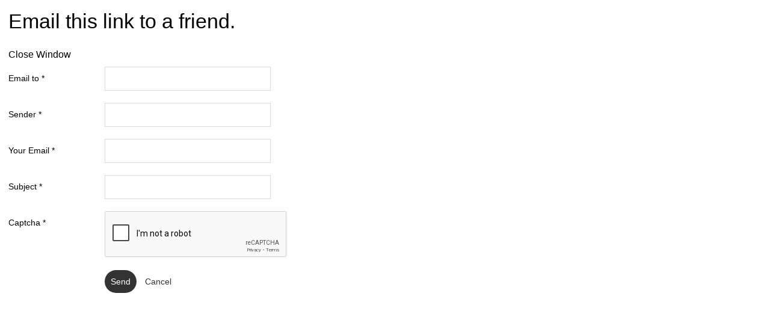

--- FILE ---
content_type: text/html; charset=utf-8
request_url: https://www.thepettyarchives.com/component/mailto/?tmpl=component&template=forte&link=d4fd1b33cedc51518f09f084ef234e2a7abfc8fa
body_size: 2083
content:
<!DOCTYPE html PUBLIC "-//W3C//DTD XHTML 1.0 Transitional//EN" "http://www.w3.org/TR/xhtml1/DTD/xhtml1-transitional.dtd">
<html xmlns="http://www.w3.org/1999/xhtml" xml:lang="en-gb" lang="en-gb" dir="ltr">
<head>
	<base href="https://www.thepettyarchives.com/component/mailto/" />
	<meta http-equiv="content-type" content="text/html; charset=utf-8" />
	<meta name="description" content="A nonprofit website dedicated to preserving Tom Petty and the Heartbreakers related history. We focus on rare photos, interviews, articles, and reviews on a searchable database." />
	<meta name="generator" content="Joomla! - Open Source Content Management - Version 3.10.12" />
	<title>The Petty Archives</title>
	<link href="/templates/forte/favicon.ico" rel="shortcut icon" type="image/vnd.microsoft.icon" />
	<link href="https://www.thepettyarchives.com/component/mailto/" rel="canonical" />
	<link href="/plugins/system/jce/css/content.css?badb4208be409b1335b815dde676300e" rel="stylesheet" type="text/css" />
	<script type="application/json" class="joomla-script-options new">{"csrf.token":"ce2723c7efb656d8e0afd8e814065c9d","system.paths":{"root":"","base":""},"system.keepalive":{"interval":300000,"uri":"\/component\/ajax\/?format=json"}}</script>
	<script src="/media/system/js/core.js?abe8f26e25f00708a82ec2e90d1be682" type="text/javascript"></script>
	<!--[if lt IE 9]><script src="/media/system/js/polyfill.event.js?abe8f26e25f00708a82ec2e90d1be682" type="text/javascript"></script><![endif]-->
	<script src="/media/system/js/keepalive.js?abe8f26e25f00708a82ec2e90d1be682" type="text/javascript"></script>
	<script src="/media/jui/js/jquery.min.js?abe8f26e25f00708a82ec2e90d1be682" type="text/javascript"></script>
	<script src="/media/jui/js/jquery-noconflict.js?abe8f26e25f00708a82ec2e90d1be682" type="text/javascript"></script>
	<script src="/media/jui/js/jquery-migrate.min.js?abe8f26e25f00708a82ec2e90d1be682" type="text/javascript"></script>
	<!--[if lt IE 9]><script src="/media/system/js/html5fallback.js?abe8f26e25f00708a82ec2e90d1be682" type="text/javascript"></script><![endif]-->
	<script src="/media/plg_captcha_recaptcha/js/recaptcha.min.js?abe8f26e25f00708a82ec2e90d1be682" type="text/javascript"></script>
	<script src="https://www.google.com/recaptcha/api.js?onload=JoomlaInitReCaptcha2&render=explicit&hl=en-GB" type="text/javascript"></script>

	<link href="https://www.thepettyarchives.com/templates/forte/css/bootstrap/bootstrap-default-min.css" rel="stylesheet" type="text/css" />
	<link href="https://www.thepettyarchives.com/templates/forte/css/bootstrap/bootstrap-responsive.css" rel="stylesheet" type="text/css" />
	<link href="https://www.thepettyarchives.com/templates/forte/css/font-awesome/css/font-awesome.min.css" rel="stylesheet" type="text/css" />
	<link rel="stylesheet" href="https://www.thepettyarchives.com//templates/forte/css/template.css" type="text/css" />
	<link href="https://www.thepettyarchives.com/templates/forte/css/template.css" rel="stylesheet" type="text/css" media="screen" />
	<link href="https://www.thepettyarchives.com/templates/forte/css/editor.css" rel="stylesheet" type="text/css" media="screen" />
	<style type="text/css">
	.button {
	background:#333333;
	color:#FFFFFF;
	margin-top:10px;
	}
	label {
	display:block;
	margin-top:4px;
	margin-bottom:4px;
	}
	a, h1, h2, h3, h4, h5 {
	color:#000000;}
	body {font-family: Helvetica,Arial,Sans-Serif ;}
	</style>
<script type="text/javascript">var _gaq = _gaq || [];
          _gaq.push(['_setAccount', '']);
          _gaq.push(['_trackPageview']);

          (function() {
            var ga = document.createElement('script'); ga.type = 'text/javascript'; ga.async = true;
            ga.src = ('https:' == document.location.protocol ? 'https://ssl' : 'http://www') + '.google-analytics.com/ga.js';
            var s = document.getElementsByTagName('script')[0]; s.parentNode.insertBefore(ga, s);
          })();

          </script></head>
<body class="contentpane">
	<div style="padding:14px;">
	<div id="system-message-container">
	</div>

	<div id="mailto-window">
	<h2>
		Email this link to a friend.	</h2>
	<div class="mailto-close">
		<a href="javascript: void window.close()" title="Close Window">
			<span>
				Close Window			</span>
		</a>
	</div>
	<form action="/component/mailto/?task=send" method="post" class="form-validate form-horizontal well">
		<fieldset>
												<div class="control-group">
			<div class="control-label"><label id="emailto-lbl" for="emailto" class="required">
	Email to<span class="star">&#160;*</span></label>
</div>
		<div class="controls"><input type="email" name="emailto" class="validate-email required" id="emailto" value=""
 size="30"    autocomplete="email"    required aria-required="true"  /></div>
</div>
																<div class="control-group">
			<div class="control-label"><label id="sender-lbl" for="sender" class="required">
	Sender<span class="star">&#160;*</span></label>
</div>
		<div class="controls"><input type="text" name="sender" id="sender"  value="" class="required" size="30"       required aria-required="true"      />
</div>
</div>
																<div class="control-group">
			<div class="control-label"><label id="emailfrom-lbl" for="emailfrom" class="required">
	Your Email<span class="star">&#160;*</span></label>
</div>
		<div class="controls"><input type="email" name="emailfrom" class="validate-email required" id="emailfrom" value=""
 size="30"    autocomplete="email"    required aria-required="true"  /></div>
</div>
																<div class="control-group">
			<div class="control-label"><label id="subject-lbl" for="subject" class="required">
	Subject<span class="star">&#160;*</span></label>
</div>
		<div class="controls"><input type="text" name="subject" id="subject"  value="" class="required" size="30"       required aria-required="true"      />
</div>
</div>
																<div class="control-group">
			<div class="control-label"><label id="captcha-lbl" for="captcha" class="required">
	Captcha<span class="star">&#160;*</span></label>
</div>
		<div class="controls"><div id="captcha" class=" required g-recaptcha" data-sitekey="6LfxkJcUAAAAAEo3pDjpe1Lrl-9buTChVhE9lzJj" data-theme="light" data-size="normal" data-tabindex="0" data-callback="" data-expired-callback="" data-error-callback=""></div></div>
</div>
										<div class="control-group">
				<div class="controls">
					<button type="submit" class="btn btn-primary validate">
						Send					</button>
					<button type="button" class="button" onclick="window.close();return false;">
						Cancel					</button>
				</div>
			</div>
		</fieldset>
		<input type="hidden" name="layout" value="default" />
		<input type="hidden" name="option" value="com_mailto" />
		<input type="hidden" name="task" value="send" />
		<input type="hidden" name="tmpl" value="component" />
		<input type="hidden" name="link" value="d4fd1b33cedc51518f09f084ef234e2a7abfc8fa" />
		<input type="hidden" name="ce2723c7efb656d8e0afd8e814065c9d" value="1" />	</form>
</div>
	</div>
</body>
</html>


--- FILE ---
content_type: text/html; charset=utf-8
request_url: https://www.google.com/recaptcha/api2/anchor?ar=1&k=6LfxkJcUAAAAAEo3pDjpe1Lrl-9buTChVhE9lzJj&co=aHR0cHM6Ly93d3cudGhlcGV0dHlhcmNoaXZlcy5jb206NDQz&hl=en-GB&v=PoyoqOPhxBO7pBk68S4YbpHZ&theme=light&size=normal&anchor-ms=20000&execute-ms=30000&cb=eu8ci91301ql
body_size: 49624
content:
<!DOCTYPE HTML><html dir="ltr" lang="en-GB"><head><meta http-equiv="Content-Type" content="text/html; charset=UTF-8">
<meta http-equiv="X-UA-Compatible" content="IE=edge">
<title>reCAPTCHA</title>
<style type="text/css">
/* cyrillic-ext */
@font-face {
  font-family: 'Roboto';
  font-style: normal;
  font-weight: 400;
  font-stretch: 100%;
  src: url(//fonts.gstatic.com/s/roboto/v48/KFO7CnqEu92Fr1ME7kSn66aGLdTylUAMa3GUBHMdazTgWw.woff2) format('woff2');
  unicode-range: U+0460-052F, U+1C80-1C8A, U+20B4, U+2DE0-2DFF, U+A640-A69F, U+FE2E-FE2F;
}
/* cyrillic */
@font-face {
  font-family: 'Roboto';
  font-style: normal;
  font-weight: 400;
  font-stretch: 100%;
  src: url(//fonts.gstatic.com/s/roboto/v48/KFO7CnqEu92Fr1ME7kSn66aGLdTylUAMa3iUBHMdazTgWw.woff2) format('woff2');
  unicode-range: U+0301, U+0400-045F, U+0490-0491, U+04B0-04B1, U+2116;
}
/* greek-ext */
@font-face {
  font-family: 'Roboto';
  font-style: normal;
  font-weight: 400;
  font-stretch: 100%;
  src: url(//fonts.gstatic.com/s/roboto/v48/KFO7CnqEu92Fr1ME7kSn66aGLdTylUAMa3CUBHMdazTgWw.woff2) format('woff2');
  unicode-range: U+1F00-1FFF;
}
/* greek */
@font-face {
  font-family: 'Roboto';
  font-style: normal;
  font-weight: 400;
  font-stretch: 100%;
  src: url(//fonts.gstatic.com/s/roboto/v48/KFO7CnqEu92Fr1ME7kSn66aGLdTylUAMa3-UBHMdazTgWw.woff2) format('woff2');
  unicode-range: U+0370-0377, U+037A-037F, U+0384-038A, U+038C, U+038E-03A1, U+03A3-03FF;
}
/* math */
@font-face {
  font-family: 'Roboto';
  font-style: normal;
  font-weight: 400;
  font-stretch: 100%;
  src: url(//fonts.gstatic.com/s/roboto/v48/KFO7CnqEu92Fr1ME7kSn66aGLdTylUAMawCUBHMdazTgWw.woff2) format('woff2');
  unicode-range: U+0302-0303, U+0305, U+0307-0308, U+0310, U+0312, U+0315, U+031A, U+0326-0327, U+032C, U+032F-0330, U+0332-0333, U+0338, U+033A, U+0346, U+034D, U+0391-03A1, U+03A3-03A9, U+03B1-03C9, U+03D1, U+03D5-03D6, U+03F0-03F1, U+03F4-03F5, U+2016-2017, U+2034-2038, U+203C, U+2040, U+2043, U+2047, U+2050, U+2057, U+205F, U+2070-2071, U+2074-208E, U+2090-209C, U+20D0-20DC, U+20E1, U+20E5-20EF, U+2100-2112, U+2114-2115, U+2117-2121, U+2123-214F, U+2190, U+2192, U+2194-21AE, U+21B0-21E5, U+21F1-21F2, U+21F4-2211, U+2213-2214, U+2216-22FF, U+2308-230B, U+2310, U+2319, U+231C-2321, U+2336-237A, U+237C, U+2395, U+239B-23B7, U+23D0, U+23DC-23E1, U+2474-2475, U+25AF, U+25B3, U+25B7, U+25BD, U+25C1, U+25CA, U+25CC, U+25FB, U+266D-266F, U+27C0-27FF, U+2900-2AFF, U+2B0E-2B11, U+2B30-2B4C, U+2BFE, U+3030, U+FF5B, U+FF5D, U+1D400-1D7FF, U+1EE00-1EEFF;
}
/* symbols */
@font-face {
  font-family: 'Roboto';
  font-style: normal;
  font-weight: 400;
  font-stretch: 100%;
  src: url(//fonts.gstatic.com/s/roboto/v48/KFO7CnqEu92Fr1ME7kSn66aGLdTylUAMaxKUBHMdazTgWw.woff2) format('woff2');
  unicode-range: U+0001-000C, U+000E-001F, U+007F-009F, U+20DD-20E0, U+20E2-20E4, U+2150-218F, U+2190, U+2192, U+2194-2199, U+21AF, U+21E6-21F0, U+21F3, U+2218-2219, U+2299, U+22C4-22C6, U+2300-243F, U+2440-244A, U+2460-24FF, U+25A0-27BF, U+2800-28FF, U+2921-2922, U+2981, U+29BF, U+29EB, U+2B00-2BFF, U+4DC0-4DFF, U+FFF9-FFFB, U+10140-1018E, U+10190-1019C, U+101A0, U+101D0-101FD, U+102E0-102FB, U+10E60-10E7E, U+1D2C0-1D2D3, U+1D2E0-1D37F, U+1F000-1F0FF, U+1F100-1F1AD, U+1F1E6-1F1FF, U+1F30D-1F30F, U+1F315, U+1F31C, U+1F31E, U+1F320-1F32C, U+1F336, U+1F378, U+1F37D, U+1F382, U+1F393-1F39F, U+1F3A7-1F3A8, U+1F3AC-1F3AF, U+1F3C2, U+1F3C4-1F3C6, U+1F3CA-1F3CE, U+1F3D4-1F3E0, U+1F3ED, U+1F3F1-1F3F3, U+1F3F5-1F3F7, U+1F408, U+1F415, U+1F41F, U+1F426, U+1F43F, U+1F441-1F442, U+1F444, U+1F446-1F449, U+1F44C-1F44E, U+1F453, U+1F46A, U+1F47D, U+1F4A3, U+1F4B0, U+1F4B3, U+1F4B9, U+1F4BB, U+1F4BF, U+1F4C8-1F4CB, U+1F4D6, U+1F4DA, U+1F4DF, U+1F4E3-1F4E6, U+1F4EA-1F4ED, U+1F4F7, U+1F4F9-1F4FB, U+1F4FD-1F4FE, U+1F503, U+1F507-1F50B, U+1F50D, U+1F512-1F513, U+1F53E-1F54A, U+1F54F-1F5FA, U+1F610, U+1F650-1F67F, U+1F687, U+1F68D, U+1F691, U+1F694, U+1F698, U+1F6AD, U+1F6B2, U+1F6B9-1F6BA, U+1F6BC, U+1F6C6-1F6CF, U+1F6D3-1F6D7, U+1F6E0-1F6EA, U+1F6F0-1F6F3, U+1F6F7-1F6FC, U+1F700-1F7FF, U+1F800-1F80B, U+1F810-1F847, U+1F850-1F859, U+1F860-1F887, U+1F890-1F8AD, U+1F8B0-1F8BB, U+1F8C0-1F8C1, U+1F900-1F90B, U+1F93B, U+1F946, U+1F984, U+1F996, U+1F9E9, U+1FA00-1FA6F, U+1FA70-1FA7C, U+1FA80-1FA89, U+1FA8F-1FAC6, U+1FACE-1FADC, U+1FADF-1FAE9, U+1FAF0-1FAF8, U+1FB00-1FBFF;
}
/* vietnamese */
@font-face {
  font-family: 'Roboto';
  font-style: normal;
  font-weight: 400;
  font-stretch: 100%;
  src: url(//fonts.gstatic.com/s/roboto/v48/KFO7CnqEu92Fr1ME7kSn66aGLdTylUAMa3OUBHMdazTgWw.woff2) format('woff2');
  unicode-range: U+0102-0103, U+0110-0111, U+0128-0129, U+0168-0169, U+01A0-01A1, U+01AF-01B0, U+0300-0301, U+0303-0304, U+0308-0309, U+0323, U+0329, U+1EA0-1EF9, U+20AB;
}
/* latin-ext */
@font-face {
  font-family: 'Roboto';
  font-style: normal;
  font-weight: 400;
  font-stretch: 100%;
  src: url(//fonts.gstatic.com/s/roboto/v48/KFO7CnqEu92Fr1ME7kSn66aGLdTylUAMa3KUBHMdazTgWw.woff2) format('woff2');
  unicode-range: U+0100-02BA, U+02BD-02C5, U+02C7-02CC, U+02CE-02D7, U+02DD-02FF, U+0304, U+0308, U+0329, U+1D00-1DBF, U+1E00-1E9F, U+1EF2-1EFF, U+2020, U+20A0-20AB, U+20AD-20C0, U+2113, U+2C60-2C7F, U+A720-A7FF;
}
/* latin */
@font-face {
  font-family: 'Roboto';
  font-style: normal;
  font-weight: 400;
  font-stretch: 100%;
  src: url(//fonts.gstatic.com/s/roboto/v48/KFO7CnqEu92Fr1ME7kSn66aGLdTylUAMa3yUBHMdazQ.woff2) format('woff2');
  unicode-range: U+0000-00FF, U+0131, U+0152-0153, U+02BB-02BC, U+02C6, U+02DA, U+02DC, U+0304, U+0308, U+0329, U+2000-206F, U+20AC, U+2122, U+2191, U+2193, U+2212, U+2215, U+FEFF, U+FFFD;
}
/* cyrillic-ext */
@font-face {
  font-family: 'Roboto';
  font-style: normal;
  font-weight: 500;
  font-stretch: 100%;
  src: url(//fonts.gstatic.com/s/roboto/v48/KFO7CnqEu92Fr1ME7kSn66aGLdTylUAMa3GUBHMdazTgWw.woff2) format('woff2');
  unicode-range: U+0460-052F, U+1C80-1C8A, U+20B4, U+2DE0-2DFF, U+A640-A69F, U+FE2E-FE2F;
}
/* cyrillic */
@font-face {
  font-family: 'Roboto';
  font-style: normal;
  font-weight: 500;
  font-stretch: 100%;
  src: url(//fonts.gstatic.com/s/roboto/v48/KFO7CnqEu92Fr1ME7kSn66aGLdTylUAMa3iUBHMdazTgWw.woff2) format('woff2');
  unicode-range: U+0301, U+0400-045F, U+0490-0491, U+04B0-04B1, U+2116;
}
/* greek-ext */
@font-face {
  font-family: 'Roboto';
  font-style: normal;
  font-weight: 500;
  font-stretch: 100%;
  src: url(//fonts.gstatic.com/s/roboto/v48/KFO7CnqEu92Fr1ME7kSn66aGLdTylUAMa3CUBHMdazTgWw.woff2) format('woff2');
  unicode-range: U+1F00-1FFF;
}
/* greek */
@font-face {
  font-family: 'Roboto';
  font-style: normal;
  font-weight: 500;
  font-stretch: 100%;
  src: url(//fonts.gstatic.com/s/roboto/v48/KFO7CnqEu92Fr1ME7kSn66aGLdTylUAMa3-UBHMdazTgWw.woff2) format('woff2');
  unicode-range: U+0370-0377, U+037A-037F, U+0384-038A, U+038C, U+038E-03A1, U+03A3-03FF;
}
/* math */
@font-face {
  font-family: 'Roboto';
  font-style: normal;
  font-weight: 500;
  font-stretch: 100%;
  src: url(//fonts.gstatic.com/s/roboto/v48/KFO7CnqEu92Fr1ME7kSn66aGLdTylUAMawCUBHMdazTgWw.woff2) format('woff2');
  unicode-range: U+0302-0303, U+0305, U+0307-0308, U+0310, U+0312, U+0315, U+031A, U+0326-0327, U+032C, U+032F-0330, U+0332-0333, U+0338, U+033A, U+0346, U+034D, U+0391-03A1, U+03A3-03A9, U+03B1-03C9, U+03D1, U+03D5-03D6, U+03F0-03F1, U+03F4-03F5, U+2016-2017, U+2034-2038, U+203C, U+2040, U+2043, U+2047, U+2050, U+2057, U+205F, U+2070-2071, U+2074-208E, U+2090-209C, U+20D0-20DC, U+20E1, U+20E5-20EF, U+2100-2112, U+2114-2115, U+2117-2121, U+2123-214F, U+2190, U+2192, U+2194-21AE, U+21B0-21E5, U+21F1-21F2, U+21F4-2211, U+2213-2214, U+2216-22FF, U+2308-230B, U+2310, U+2319, U+231C-2321, U+2336-237A, U+237C, U+2395, U+239B-23B7, U+23D0, U+23DC-23E1, U+2474-2475, U+25AF, U+25B3, U+25B7, U+25BD, U+25C1, U+25CA, U+25CC, U+25FB, U+266D-266F, U+27C0-27FF, U+2900-2AFF, U+2B0E-2B11, U+2B30-2B4C, U+2BFE, U+3030, U+FF5B, U+FF5D, U+1D400-1D7FF, U+1EE00-1EEFF;
}
/* symbols */
@font-face {
  font-family: 'Roboto';
  font-style: normal;
  font-weight: 500;
  font-stretch: 100%;
  src: url(//fonts.gstatic.com/s/roboto/v48/KFO7CnqEu92Fr1ME7kSn66aGLdTylUAMaxKUBHMdazTgWw.woff2) format('woff2');
  unicode-range: U+0001-000C, U+000E-001F, U+007F-009F, U+20DD-20E0, U+20E2-20E4, U+2150-218F, U+2190, U+2192, U+2194-2199, U+21AF, U+21E6-21F0, U+21F3, U+2218-2219, U+2299, U+22C4-22C6, U+2300-243F, U+2440-244A, U+2460-24FF, U+25A0-27BF, U+2800-28FF, U+2921-2922, U+2981, U+29BF, U+29EB, U+2B00-2BFF, U+4DC0-4DFF, U+FFF9-FFFB, U+10140-1018E, U+10190-1019C, U+101A0, U+101D0-101FD, U+102E0-102FB, U+10E60-10E7E, U+1D2C0-1D2D3, U+1D2E0-1D37F, U+1F000-1F0FF, U+1F100-1F1AD, U+1F1E6-1F1FF, U+1F30D-1F30F, U+1F315, U+1F31C, U+1F31E, U+1F320-1F32C, U+1F336, U+1F378, U+1F37D, U+1F382, U+1F393-1F39F, U+1F3A7-1F3A8, U+1F3AC-1F3AF, U+1F3C2, U+1F3C4-1F3C6, U+1F3CA-1F3CE, U+1F3D4-1F3E0, U+1F3ED, U+1F3F1-1F3F3, U+1F3F5-1F3F7, U+1F408, U+1F415, U+1F41F, U+1F426, U+1F43F, U+1F441-1F442, U+1F444, U+1F446-1F449, U+1F44C-1F44E, U+1F453, U+1F46A, U+1F47D, U+1F4A3, U+1F4B0, U+1F4B3, U+1F4B9, U+1F4BB, U+1F4BF, U+1F4C8-1F4CB, U+1F4D6, U+1F4DA, U+1F4DF, U+1F4E3-1F4E6, U+1F4EA-1F4ED, U+1F4F7, U+1F4F9-1F4FB, U+1F4FD-1F4FE, U+1F503, U+1F507-1F50B, U+1F50D, U+1F512-1F513, U+1F53E-1F54A, U+1F54F-1F5FA, U+1F610, U+1F650-1F67F, U+1F687, U+1F68D, U+1F691, U+1F694, U+1F698, U+1F6AD, U+1F6B2, U+1F6B9-1F6BA, U+1F6BC, U+1F6C6-1F6CF, U+1F6D3-1F6D7, U+1F6E0-1F6EA, U+1F6F0-1F6F3, U+1F6F7-1F6FC, U+1F700-1F7FF, U+1F800-1F80B, U+1F810-1F847, U+1F850-1F859, U+1F860-1F887, U+1F890-1F8AD, U+1F8B0-1F8BB, U+1F8C0-1F8C1, U+1F900-1F90B, U+1F93B, U+1F946, U+1F984, U+1F996, U+1F9E9, U+1FA00-1FA6F, U+1FA70-1FA7C, U+1FA80-1FA89, U+1FA8F-1FAC6, U+1FACE-1FADC, U+1FADF-1FAE9, U+1FAF0-1FAF8, U+1FB00-1FBFF;
}
/* vietnamese */
@font-face {
  font-family: 'Roboto';
  font-style: normal;
  font-weight: 500;
  font-stretch: 100%;
  src: url(//fonts.gstatic.com/s/roboto/v48/KFO7CnqEu92Fr1ME7kSn66aGLdTylUAMa3OUBHMdazTgWw.woff2) format('woff2');
  unicode-range: U+0102-0103, U+0110-0111, U+0128-0129, U+0168-0169, U+01A0-01A1, U+01AF-01B0, U+0300-0301, U+0303-0304, U+0308-0309, U+0323, U+0329, U+1EA0-1EF9, U+20AB;
}
/* latin-ext */
@font-face {
  font-family: 'Roboto';
  font-style: normal;
  font-weight: 500;
  font-stretch: 100%;
  src: url(//fonts.gstatic.com/s/roboto/v48/KFO7CnqEu92Fr1ME7kSn66aGLdTylUAMa3KUBHMdazTgWw.woff2) format('woff2');
  unicode-range: U+0100-02BA, U+02BD-02C5, U+02C7-02CC, U+02CE-02D7, U+02DD-02FF, U+0304, U+0308, U+0329, U+1D00-1DBF, U+1E00-1E9F, U+1EF2-1EFF, U+2020, U+20A0-20AB, U+20AD-20C0, U+2113, U+2C60-2C7F, U+A720-A7FF;
}
/* latin */
@font-face {
  font-family: 'Roboto';
  font-style: normal;
  font-weight: 500;
  font-stretch: 100%;
  src: url(//fonts.gstatic.com/s/roboto/v48/KFO7CnqEu92Fr1ME7kSn66aGLdTylUAMa3yUBHMdazQ.woff2) format('woff2');
  unicode-range: U+0000-00FF, U+0131, U+0152-0153, U+02BB-02BC, U+02C6, U+02DA, U+02DC, U+0304, U+0308, U+0329, U+2000-206F, U+20AC, U+2122, U+2191, U+2193, U+2212, U+2215, U+FEFF, U+FFFD;
}
/* cyrillic-ext */
@font-face {
  font-family: 'Roboto';
  font-style: normal;
  font-weight: 900;
  font-stretch: 100%;
  src: url(//fonts.gstatic.com/s/roboto/v48/KFO7CnqEu92Fr1ME7kSn66aGLdTylUAMa3GUBHMdazTgWw.woff2) format('woff2');
  unicode-range: U+0460-052F, U+1C80-1C8A, U+20B4, U+2DE0-2DFF, U+A640-A69F, U+FE2E-FE2F;
}
/* cyrillic */
@font-face {
  font-family: 'Roboto';
  font-style: normal;
  font-weight: 900;
  font-stretch: 100%;
  src: url(//fonts.gstatic.com/s/roboto/v48/KFO7CnqEu92Fr1ME7kSn66aGLdTylUAMa3iUBHMdazTgWw.woff2) format('woff2');
  unicode-range: U+0301, U+0400-045F, U+0490-0491, U+04B0-04B1, U+2116;
}
/* greek-ext */
@font-face {
  font-family: 'Roboto';
  font-style: normal;
  font-weight: 900;
  font-stretch: 100%;
  src: url(//fonts.gstatic.com/s/roboto/v48/KFO7CnqEu92Fr1ME7kSn66aGLdTylUAMa3CUBHMdazTgWw.woff2) format('woff2');
  unicode-range: U+1F00-1FFF;
}
/* greek */
@font-face {
  font-family: 'Roboto';
  font-style: normal;
  font-weight: 900;
  font-stretch: 100%;
  src: url(//fonts.gstatic.com/s/roboto/v48/KFO7CnqEu92Fr1ME7kSn66aGLdTylUAMa3-UBHMdazTgWw.woff2) format('woff2');
  unicode-range: U+0370-0377, U+037A-037F, U+0384-038A, U+038C, U+038E-03A1, U+03A3-03FF;
}
/* math */
@font-face {
  font-family: 'Roboto';
  font-style: normal;
  font-weight: 900;
  font-stretch: 100%;
  src: url(//fonts.gstatic.com/s/roboto/v48/KFO7CnqEu92Fr1ME7kSn66aGLdTylUAMawCUBHMdazTgWw.woff2) format('woff2');
  unicode-range: U+0302-0303, U+0305, U+0307-0308, U+0310, U+0312, U+0315, U+031A, U+0326-0327, U+032C, U+032F-0330, U+0332-0333, U+0338, U+033A, U+0346, U+034D, U+0391-03A1, U+03A3-03A9, U+03B1-03C9, U+03D1, U+03D5-03D6, U+03F0-03F1, U+03F4-03F5, U+2016-2017, U+2034-2038, U+203C, U+2040, U+2043, U+2047, U+2050, U+2057, U+205F, U+2070-2071, U+2074-208E, U+2090-209C, U+20D0-20DC, U+20E1, U+20E5-20EF, U+2100-2112, U+2114-2115, U+2117-2121, U+2123-214F, U+2190, U+2192, U+2194-21AE, U+21B0-21E5, U+21F1-21F2, U+21F4-2211, U+2213-2214, U+2216-22FF, U+2308-230B, U+2310, U+2319, U+231C-2321, U+2336-237A, U+237C, U+2395, U+239B-23B7, U+23D0, U+23DC-23E1, U+2474-2475, U+25AF, U+25B3, U+25B7, U+25BD, U+25C1, U+25CA, U+25CC, U+25FB, U+266D-266F, U+27C0-27FF, U+2900-2AFF, U+2B0E-2B11, U+2B30-2B4C, U+2BFE, U+3030, U+FF5B, U+FF5D, U+1D400-1D7FF, U+1EE00-1EEFF;
}
/* symbols */
@font-face {
  font-family: 'Roboto';
  font-style: normal;
  font-weight: 900;
  font-stretch: 100%;
  src: url(//fonts.gstatic.com/s/roboto/v48/KFO7CnqEu92Fr1ME7kSn66aGLdTylUAMaxKUBHMdazTgWw.woff2) format('woff2');
  unicode-range: U+0001-000C, U+000E-001F, U+007F-009F, U+20DD-20E0, U+20E2-20E4, U+2150-218F, U+2190, U+2192, U+2194-2199, U+21AF, U+21E6-21F0, U+21F3, U+2218-2219, U+2299, U+22C4-22C6, U+2300-243F, U+2440-244A, U+2460-24FF, U+25A0-27BF, U+2800-28FF, U+2921-2922, U+2981, U+29BF, U+29EB, U+2B00-2BFF, U+4DC0-4DFF, U+FFF9-FFFB, U+10140-1018E, U+10190-1019C, U+101A0, U+101D0-101FD, U+102E0-102FB, U+10E60-10E7E, U+1D2C0-1D2D3, U+1D2E0-1D37F, U+1F000-1F0FF, U+1F100-1F1AD, U+1F1E6-1F1FF, U+1F30D-1F30F, U+1F315, U+1F31C, U+1F31E, U+1F320-1F32C, U+1F336, U+1F378, U+1F37D, U+1F382, U+1F393-1F39F, U+1F3A7-1F3A8, U+1F3AC-1F3AF, U+1F3C2, U+1F3C4-1F3C6, U+1F3CA-1F3CE, U+1F3D4-1F3E0, U+1F3ED, U+1F3F1-1F3F3, U+1F3F5-1F3F7, U+1F408, U+1F415, U+1F41F, U+1F426, U+1F43F, U+1F441-1F442, U+1F444, U+1F446-1F449, U+1F44C-1F44E, U+1F453, U+1F46A, U+1F47D, U+1F4A3, U+1F4B0, U+1F4B3, U+1F4B9, U+1F4BB, U+1F4BF, U+1F4C8-1F4CB, U+1F4D6, U+1F4DA, U+1F4DF, U+1F4E3-1F4E6, U+1F4EA-1F4ED, U+1F4F7, U+1F4F9-1F4FB, U+1F4FD-1F4FE, U+1F503, U+1F507-1F50B, U+1F50D, U+1F512-1F513, U+1F53E-1F54A, U+1F54F-1F5FA, U+1F610, U+1F650-1F67F, U+1F687, U+1F68D, U+1F691, U+1F694, U+1F698, U+1F6AD, U+1F6B2, U+1F6B9-1F6BA, U+1F6BC, U+1F6C6-1F6CF, U+1F6D3-1F6D7, U+1F6E0-1F6EA, U+1F6F0-1F6F3, U+1F6F7-1F6FC, U+1F700-1F7FF, U+1F800-1F80B, U+1F810-1F847, U+1F850-1F859, U+1F860-1F887, U+1F890-1F8AD, U+1F8B0-1F8BB, U+1F8C0-1F8C1, U+1F900-1F90B, U+1F93B, U+1F946, U+1F984, U+1F996, U+1F9E9, U+1FA00-1FA6F, U+1FA70-1FA7C, U+1FA80-1FA89, U+1FA8F-1FAC6, U+1FACE-1FADC, U+1FADF-1FAE9, U+1FAF0-1FAF8, U+1FB00-1FBFF;
}
/* vietnamese */
@font-face {
  font-family: 'Roboto';
  font-style: normal;
  font-weight: 900;
  font-stretch: 100%;
  src: url(//fonts.gstatic.com/s/roboto/v48/KFO7CnqEu92Fr1ME7kSn66aGLdTylUAMa3OUBHMdazTgWw.woff2) format('woff2');
  unicode-range: U+0102-0103, U+0110-0111, U+0128-0129, U+0168-0169, U+01A0-01A1, U+01AF-01B0, U+0300-0301, U+0303-0304, U+0308-0309, U+0323, U+0329, U+1EA0-1EF9, U+20AB;
}
/* latin-ext */
@font-face {
  font-family: 'Roboto';
  font-style: normal;
  font-weight: 900;
  font-stretch: 100%;
  src: url(//fonts.gstatic.com/s/roboto/v48/KFO7CnqEu92Fr1ME7kSn66aGLdTylUAMa3KUBHMdazTgWw.woff2) format('woff2');
  unicode-range: U+0100-02BA, U+02BD-02C5, U+02C7-02CC, U+02CE-02D7, U+02DD-02FF, U+0304, U+0308, U+0329, U+1D00-1DBF, U+1E00-1E9F, U+1EF2-1EFF, U+2020, U+20A0-20AB, U+20AD-20C0, U+2113, U+2C60-2C7F, U+A720-A7FF;
}
/* latin */
@font-face {
  font-family: 'Roboto';
  font-style: normal;
  font-weight: 900;
  font-stretch: 100%;
  src: url(//fonts.gstatic.com/s/roboto/v48/KFO7CnqEu92Fr1ME7kSn66aGLdTylUAMa3yUBHMdazQ.woff2) format('woff2');
  unicode-range: U+0000-00FF, U+0131, U+0152-0153, U+02BB-02BC, U+02C6, U+02DA, U+02DC, U+0304, U+0308, U+0329, U+2000-206F, U+20AC, U+2122, U+2191, U+2193, U+2212, U+2215, U+FEFF, U+FFFD;
}

</style>
<link rel="stylesheet" type="text/css" href="https://www.gstatic.com/recaptcha/releases/PoyoqOPhxBO7pBk68S4YbpHZ/styles__ltr.css">
<script nonce="27GZEjJcdfAuoexfye7asw" type="text/javascript">window['__recaptcha_api'] = 'https://www.google.com/recaptcha/api2/';</script>
<script type="text/javascript" src="https://www.gstatic.com/recaptcha/releases/PoyoqOPhxBO7pBk68S4YbpHZ/recaptcha__en_gb.js" nonce="27GZEjJcdfAuoexfye7asw">
      
    </script></head>
<body><div id="rc-anchor-alert" class="rc-anchor-alert"></div>
<input type="hidden" id="recaptcha-token" value="[base64]">
<script type="text/javascript" nonce="27GZEjJcdfAuoexfye7asw">
      recaptcha.anchor.Main.init("[\x22ainput\x22,[\x22bgdata\x22,\x22\x22,\[base64]/[base64]/[base64]/[base64]/[base64]/[base64]/[base64]/[base64]/[base64]/[base64]\\u003d\x22,\[base64]\\u003d\x22,\x22YsOzwq1Ef3ZHw7tLB3LDoMOBw6jDo8OZD2DCgDbDv37ChsOowqg8UCHDo8Ohw6xXw6LDt14oEcKjw7EaFDfDsnJkwpvCo8OLHMKmVcKVw70PU8Ogw5/DucOkw7JjRsKPw4DDpxZ4TMK0wq7Cil7CkMKkSXNzU8OBIsKew69rCsKBwoQzUUMGw6sjwrYfw5/ChSHDmMKHOFQmwpUTw5cRwpgRw5xLJsKkVcK4b8OFwq4Pw7AjwpfDln9uwqxfw7nCrAHCrTYfdDkxw59XHMKJwqTCmsOOw4HDusKaw4UJwphMw6JQw5UZw6HCjEDCvMK1MsKqR1hnb8KOwqJFW8OGAx5CQsOgXx/Cqz4qwrtwY8KPMETCkXDCtsKaMsOrw7vDllXCrTXDvixBLsORw6XCs117bFPChMKPHMKVw7sOw4ciw6XCvMKhEmA5I0NuF8KpYMOGBsOJT8Omch9JFh9HwpkfHcKrS8KTTcOfwp/Dg8OKw54swr/Cnjwmw5wWw7rCt8KeRsKkNlscwqzDogAiVRJYQCACw59gQMK0w5XDuRfDkE3CmmsgNcOlBMKjw73DssKWWgrDr8K+eGHDo8O9BMOTLgoZI8OwwqLDiMKpwprCjF7Dq8O3MsKLw77DkMKZXcKYO8KJwrJKM0MWw5TCunDDuMOfY2fDnU7ClUEPw57DihlNOsKlwr/Ct33Cgzx/w5sxwoPCrVHCmTLDlULDjMKxAsOpw69gesOkGXvDtMOGw6XDmE4SHMOhw53Dv1LCvU9aGcK3VG7DoMK4cBrCjRzDvsKkMcOKwo5lPw7CuyDChBVbw5DDsnfCj8O6wowjMSpRaT5cCCElKMOEw7EFfE3Do8Ogwo7DrcOnw4fDkkDDiMKqw5bDicO0w5g/RV3DkjQjw6HDucKOK8OIw5HDjhvCrExHw7glwrNHSMOJwqHCh8ObYR5eARbDq2l3wp3DkcKMw75qd3fDql48w5JMVcO/wpTCq38Aw6tWccOSwpw4wpo0WRJ1wpYdJgkfAxTCisO1w5AIw6/CjlRrBsK6acK+woNVDiXCuSYMw58rBcOnwpVHBE/[base64]/CkMOew4RBw60mwpoiwpvCqDErUARNOkJTSsOHD8OYW8KBwr/[base64]/K8OWAAl6fcOFeMK4w4fCvB7Cjl0RH13Cr8OBMU1he2N+w4HCm8OHOsOfw44Ew7c9BHZPccKwcMKYw5rCr8KsG8Kzwp0swqXDgi7DgMOaw7PDnHxRw4kQwr7DnMKEHVo7B8OuC8KISsOywrxSw4opBwnDp3AlT8Ovw5wcwrbDkQfCnxTDuTbCtMO/wpjCkMObfgxtR8O7w5jDmMOfw6fCk8K7BUrCqHvDp8KqQMKNw5dVwq7CnsO3woB5w4RyPQU/[base64]/DncOSwpHCkxECVcOLU8K3eD9HchzDgzbCoMO0wofDnBlow5PDkcKQW8KBEMO2RsOAwq/Co2DCi8OCw6tkwpw0wp/Ci3jCq2IVT8O1w5TCvsKTw5QoZMOmwr/[base64]/Dk8OOw6BTOXjCl8OIwoxxw5zDpsOYV2pbbsKZw6tdwpnDocOeIMKzw5XCssKzw45uYVNDwrTCqgLCocKzwq3Cp8KIFsOewofCoRlMw7LClVoPwp/CvlQhwoMSwqvDoFMOw6ABwpLChsOrax/DgmTCuwPCgy85w5jDu2fDrj7Dq2/ChMKfw6DCi2M4QMOuwqrDgiRowqbDqgrCjBvDmcKOIMKba3nCpMOdw4vDhUTDjTEGwrJkw6XDj8KbBsKlXMO/SMOtwp12w4pBwrUSwrk2w6/[base64]/wpXCthTDvmDCl8KlwqLDucKNw6LDox0IacOlRsKoFRbDrCXDrT/DkcOWSSXCgwpJwrhbw5HCo8KpV0BewqQ2w6zCmGDDnXTDgx7DgMOHGRrCsUEjIlkHw5p8w4DCpcOBZzh0w6sUQnIsRVMxFWbCvcKow6jCqljDk24XABlpw7bDqy/DgBzChMKiCUDDksKQbQbDv8KRCDQZJSpxGF5nPHDDkxh7wpJ5wo8lEcOKX8KywpbDnwVIP8OwRmHCrcKOw5XCgsO5wqLDkcOsw5nDuRrDm8KfGsKlwq1iw5vCiUrDln/CvA0Yw79uX8OeJHXDncKcw5tvU8KDMkPCp0syw6nDrcKEY8K1woVIKsOuwqBmX8OAw7QlAMKEP8OXQShww5LCuC7DssOWLcKswq7CgcOpwqdww6XCk0fChsOiw6zCsFjDtMKOwolqw5rDrj9bw6xSK1bDlsKowqvCgD0ydsK5W8KxLkVffk/ClMOGw5PCgMKowrRSwo7Dm8OcRTgww73CvGXCnsKjwpUmFsO8wqjDsMKLd17DqMKDFE7CqhMcwo/DrA0Fw61Owrlow7wtw43DjcOlCMK3wq1wXxB4cMOfw4FQwq0+YgNvNSDDrwvChEF3w4HDgRstN3Imw7RvworDt8OoAcKBw5TCp8KbJsOiK8OGwpsDw7zCqAldwooAwq00CcOxw4/Dg8Oje2DDvsOWwqFbYcOywpLDmMOCK8Ojwro4bT7Dnhogw7nCkmfCiMOsG8KeE0R5w7jDmHk9wqx5ecKuNxLDkcKMw5UYwqXCoMK0VMORw7E7ZMK1H8Ksw4oBw6IBw4LDq8Opw746w5PCp8KawpzCmcKDG8Kxw6EDV1lLRsK/Q2LCoGLCoBPDicK5JVchwrpOw4kmw5vCsABNw4HCkcK/woYDGsOawrLDqwEgwrV5VG3Dlnkbw7pOS0F+XXbDqRsVYBtqw4dVw7Now7/CjcONw6zDmmXDjRlPwrLCj2h2CwfCncOVKj0Xwq4nWSbCpcKkwpHDsmfCi8Kiw7cgwqfDscK5LcOUw6wUw5DCqsOvHcOuUsKyw43CmEDChcOaLcO0w5luwrZBfsKRwowrwoIFw5jDmBDDjGTDiyxAIMO8fMK+ecOJw6oPGTYRCcKRNg/CpwM9H8Olwqc9Mlgbw6/Dnk/DqMOIY8Kpwr/CtijDhcOzwq7DiWYSwoTDkV7DnMKkw4ByY8OOFsOuw4/DrlVuEsOYw4ZkA8KGwpoVwps/FAxzw73CrsOww6hudsKMw5nCjQ9iRcOiw6AQAMKawoR/BsOUwrLCiFjCv8OLQ8OWMXrDlBwZw67CgEbDtkNow68gTktOKiNMw6EVQjEuw77CnFNtJsOwbcKSJyNpHjLDq8KQwqZtwpPDmUoaw6XCjgJ3CsK/F8K/LnrDrnDDo8KVIsKYwrvDjcOJB8OiZMK5KgcIw6hzw7zCqyZLUcOQwp8ywo7Cv8K0CgbDo8OhwptVF3LCvyF3wrLCgkrDiMOfecOJM8O+L8OILm/CgkkhEsO0YsOTwo/CnkxzK8OSw6F7IALDr8OLwq/CgMOVTWgwwrfColTCpThiw7J3w6UYwqnDgRUWw5BdwqdVw4PCnsOWwr1oPTdcOF0tKXrClCLCksOYwqghw7RuDMKCwrU/[base64]/NmwOOcO2OS0nWyrDhMKlwrsMwqggGhHDoMOkesO8CcKpw5TDpMKRCQlFw6vCsA93wpNYFsKjfMKzwqfCiEbCtcO0VcK3wrAAYwDDv8KCw4R4w5YHw7DCu8KIS8KZNnZKaMK6w4HCgsORwpA7ZcORw6/CtcKoX1BcYMKBw6EdwrgSaMOgw7E7w7Y6ecOow5gfwoFPEMOLwr0Tw5vDvGrDnV/CpMOtw4Ikwr3DqQrDv3hVRcKYw59vwonCrsKbw5TCoXjDj8KDw49URBvCv8OKw73CnXnDjsOlwovDoyXCicOzWMOjeUocQkHDqTTCmsK3WMKDMsKxYG9XEj5yw4VDw73DtMKLasK0PMKDw6RPTCF7wpBqLzHDk01Ycn/ChBDCosKcwrPDncOVw5tvKmjCl8Kkw63DsnsnwoYnXcKAw4/[base64]/[base64]/[base64]/wpLCh8OWwo8iwrFMwoTCiGTCoMKYwqvDiBjDo8OOwrVRJsKJORzDksOaLMO1MMKTwozDpWrDtMKZasKMA1Ulw7bDvMKLw54EMMKmw5rCugvDu8KGJcK3w7t8w6zCmsKFwonCsxQxw7QMw73Dv8OGGsKmw7/[base64]/DicOJdz9WRcKvw6/DuFsHYGREw67DkMKcw6sweRXCl8KLw6DCosKQwojCnz0ow4tow7zDsxfDtMKiSCFOKVVKwrh3RcK2woh/[base64]/H8OlX2zClDYJwqPDngXCjcK/[base64]/Coklje8KEw6dgIcORFkYrwo3DjcKNNx9pQMObYsKpwoLCrAfCqDg2OFtWwpvCl2HCpGnDj1ZSGAdgw7jCo1PDicOxw5Frw75/Q0FYw5sQNVtWHsOOw4k5w6Uiw5xawpnDqcK4w5XDqhDDvSPDv8KoYUFtS0rCmcOPwrnCgk3DvHB3dDPDscOmR8O3w7dKa8Kow47Dg8K/BcKeeMOhwpAmwpxCw7pawr7CvlfDlQoVVMK8w6B5w7dID2tDwowOwoDDjsKOw6fDlWpOQsKow5fDqT5mwrzDhsOaUsO8Z33CnA/DnBPCqMKIDE7Du8O8RcOcw4xYDDo8dQnDssOEQ2/DqG4QGR5HC1zCtW/[base64]/CrGk/X8KawqTChnBpBFjCvRs4ZcOJB8KMWT/CmMK9a8K+w49FwqrDkzTClhdyJ1hab0LCtsO7MRPDtsKdO8K3LGlnHsKTw4pJaMKUw6Vkw5bCgxHCpcOGZyfCsCHDtlTDkcO1w5l5S8KIwq/[base64]/DgUnCsTbDtMKSwrfCp8KRO8OIfcK2OmjCsEvCuMOtw53DrMK9Nx/DucOzVcKYwo3DribCtMK4Y8K0DGBrYkAZJ8KawqHDsHvDusOoU8Ojwp/DnSTDg8KJwog3wrZ0w4otKcOSMyLDpcK8wqHCiMOFw7gUwq4NCSbCgiI1RcOTw63Cn27DoMOCd8OaR8Kzw408w43Dpw/DnnB6TMK5UsOGB3l+HcK3ecOZwpICacOIWX7Ck8K1w6bDksKrRlHDi2QXf8KhLlLDk8OPw6oFw7ZlfiwHRMOmKsKZw6fCg8Ohw7fCjMO2w7PCqmXDt8Kaw5xZEh7ColTCo8KXL8OKw67DrkVcwq/[base64]/wrludsKIw7PDrMK4wqjCrlIlw6bCu8KBbsK/HMKmw4XDncO9K8O1VBwHRAjDiSAowqgKw57DmXXDhB/[base64]/DiXHCgzBbw5s6w7zCulXCgiLDusOrwq1AIMOowrXCkk4NZ8Otw6Amw4RNe8K4SsKhw7ltWAUuwp4zwqQuPCVsw7ZfwpFNwqp1wocTAAlbdmtBwooxIE85CMK5bTbDnkpMWkdHw6oeeMKXbADDp2XDmQJtSkjCmMOCwqFhcyrClFPDl0/[base64]/Dj8K0wobCk8OFPcKOw7c6C8OZY8KiMMO0I8OUw6JHw74Tw67DoMKrwqZNPsKCw4XCpxBAb8KFw7lPwpUHwoJjwrZEF8KPIMOZLMOfDT4PRhpMeA/DlibCmcKdFMOhwotWYQYrI8OTwrTDj2nDqQdPFcO6w7bCgsKAw6jDv8KhAsOaw7/DlT7CgsK/wqDDj3gvG8KZwq9SwoFgwqhPwoVOwr9Lwp0vHFMzR8K+W8OAwrJ8O8KBw7rDrcKgw4jDksKBMcKIPDLCvsKUThF+L8Ooch/DrMKie8OkEBtNOcO4BXZUwqfCuCEEe8O+w7ggw5LDgcOSwoDCu8Otw57CnkbCmUPCkMK0JAsoRTc5wrTCl1TDsGDCqC/CpcKHw5gawrQEw4BLR1FTcTvCm1srwqsXw4dNw4DDrSXDhg3CqcK8CV0Ow7/DpsOlw6zCvADDscKaW8OKw5Fow6IFUBxzZcK6w4LDl8OowqLCq8K/IMOFQDPClRR/wp/CsMO4FsO1wpJkwq0IIcKJw756XTzCkMOWwrIFb8OGDiTCtcKVChEpQyURekPCqjxOPlnDh8OEOkAxQcOdUcKww5jCn2/DkMOew49Ew57Dny/DvsK0BXfDkMOZAcKsUl7Cg3XChEk+wpU1w7ZTwpbDiFbCjcK7A1jCu8OXGVHDjwfDi18GwoDDng0Qwo03w4nCsWUpwpItWcO2AsOIwqbCjwsOw6zDn8OgQMKjw4Jrw6Jkwp/CohMNP1vCj0jCqcKLw4TClkXDtlYlbg4DMMKuw6tOwo3DpcOzwp/DiU3DoSdSwo4VW8KSwqPDncKHw4LCsj0SwqZeZsKAwo/[base64]/[base64]/[base64]/DiUxeC8KzDsKYw6rDsmPDjMKjXcK7w5rCo8K6PntYwpLCkUrDvRTDszd4fcO+MV93IsK5w7PDtcKOX2rCnhLDrAbCo8KTw7lUwrNhdsOcw4/Cr8OhwrUYw51hA8OgdUBIwpcFTGrDu8OGTMOJw5HCq2ArMFvDuTXDlMOJwoPCosO/[base64]/CjMKPwqVWw73CgsKRC3TDiDDCm8K4ARvClwDDkMKKw6oRPMKeBXcVw7bCokDCijnDjcKtdcO/wozCvx0kRnXCujzDnDzCrAcVdxrCvsK1wpgVw4zCv8KGRwrDohl8MDfDuMK0wqHCtVTDoMKHQivClsOKX3hhw5ARw5/Dv8KxMmfCksO4aBlbQMO5NCfCjkbDrsOyKkvCjh8MVcKPwo/[base64]/w6BDeybCk8OOFnfDpgEKOC8rPC41wpRgahfDtELCqMOwUHRHIcKbBMKgwoMnRCTDhl3CkFwIwrAfVl7CgsOTw57Dlm/DjsOEbsK9wrAZDGZmNEnDvAVwwoHCtcO8KTHDkMKlEjolNsOgwrvCt8K5w7XChU3CpMOAEgzCtsOmw6JLwrjCnCLDg8ObIcOvwpUjC2dFwpDDgBlgVTPDtlI1YBYyw4onw6/CgsOEw4kPTx9mGGoUwqrCmB3CtV4baMKXEhXCmsOVVFbCvjnCtMKYWRFidcKewoLDu0U1wqrCn8Odb8ORw6LCtcO/w513w7jDqMKMQBnClH9xw6nDjMO+w4siXwPDtMOUf8K5w7gbF8KNw6LCi8OJw4zCg8KcGcKBwrTClcKPcCJJVgBpNXAgwoEQZSdxI1ErIsK+HsKEZn7DjsKFIRciwrjDuDrCocKPOcKaDsOrwoXCmn4TYQVmw69UP8Kuw51bA8O3wp/[base64]/Do8O5HcO/RXB/w4zChcKaQTgcwr43NsKmw6/CgQvDu8KLcFTCjsKWw7vDqsOcw58mwr/[base64]/CjsO5TS7DnMOZUTdAdn/[base64]/wrJ3RhfDqsOXb8OmwpLDjHHDoQ86w4JyfcOrwoPChHdGfMOwwpMsK8OIwpR+w4/Cu8KGGw3DlcK5WmvDrTEbw4c9T8KGRsO3SMKfwpQQwo/CuwxLw60Mw6s4w5sBwqJIe8K8G1ULwql+w7cJPBLCl8O3w7DCmg0Hw7xrcMOhw4/DtMKjQG1Tw7XCqHTCnRLDtcKLRxANw7PCj3QHw6rChy55YR3DmcO1woUfwpXCosOfwrgAwpc8LsO2w4LCmGLCssOhwoLChsOZwqEBw6MdHDPDvip/[base64]/DngjCvzZQIMKgAAHDiMKcw7ZVHl0ewr/CiMKse2XColsAwrbCujMbbcO2csKbw4VgwpgKbAQqw5TChQXCiMOGHVAZbysLBXrCtsOJBTbDlx3CuFh4YsObw5TDgcKCGwdowpIywq/CpxQ3fWbCmggbwp1Vw6t9UG0aLMOXwqnCoMOKw4Blw6rCtsKHIH3DosOGwrICw4fCom/[base64]/Du8O9NkXCvxvCvsO1E8K0UMKhccOowoHDnG0FwqE4wp/Dq2jCkMOPDMOpwrTDvcObw5oUwr16w4ohEgbCvMOkHcKqScO+akLDh3/DiMKew5bDvXYQwpZ7w6/[base64]/DoMOxO8OwED0dWMOVRk/DicOnWMKmwqjCrcOEDcKqw5TDoFzDrCDCjUXChcO/[base64]/bsKDDMOcTx4PJMKIw4vCpT19VHrDqcKuWzF4OsK4BB0rwptJU3zDt8OSNsO/eTnDoTLCnXITOcOSwoNddCciE2fDlsOhNXDCl8OawpheNMKRwpXDl8OxEMOJbcK/wq7CuMOfwr7CmAkow5nDiMKNAMKffMK1WcKBCGDCmi/DhsKRMsOHE2Vew59QwprCmWTDhnUfJsK+OUrCoWhcwqw2DxvDhWPCiQjCh3HDjcKfw6/CmsK5w5PCrxzDvi7DksOvwoZyBMKaw6Usw4HCs0VrwpJ0BG/DjWfDiMKTwpdxDWPCqArDlcKGRBTDsE87KlM7wqwBCsKWw6jCncOKZ8OUPTwHaQIhw4VIw7zCosK4A3ZNdcKOw4krw7V2RmMnP1PDiMOOTCsAKR/DpsOywp/DgVXCi8KicR57Wi3DncOmAyDCk8OOw5TDnCbDpwMUXsKNwpVtw7bDtn8uwobDjQt3CcK0wo9cw6lsw4VGPcKORcKBAsORRcK7wpkHwr0Iw4AORcObCMOmCsOHw4fClcK3wr/DkzpNwqfDkho1DcOMX8KcXcKgfcOHLgxRdcOMw5bDj8OFwp/[base64]/[base64]/[base64]/AhtUwp/Ci8KVwonDoXskw57ChMOSOzfCiMOzw57DqsO6wrLCsHrDocOJccOVE8O/wrLCg8K/[base64]/DmQZFw4HDk2F4w5fCrMKffnpRw6LCucK3w4Z/w5lIw5JNfcOZworCqyrDo3nCrGB/w6nDt0rDjsKmwoA2wpo/YsKewr/CkMO9wrdGw6sjw57DsDvCmR1MeBHCv8Ovw4DCksK5EMOaw63DknTDg8O8SMKnGzULwpPCs8OaEVkyccKyfTI/wo8Rw7kiwoJOR8OhCFDCsMKAw5kyVMK9QDJ8w4s4wpzDvBVpf8KjPUbCocOeBGTCvMKTCTdTw6JRw4hPbcKSw4DCpsO2AcO8cjEgw5PDnsOdw6oGN8KLw44Aw5HDtBNUXcOfbi/Dj8OpUVDDj2rCo3nCoMK2w6bCisKyDWPCkcO1KwInwr4KNhdQw5cGTW3CoR/Drzk1EMOzWMKXw57DkETDucKOw6rDiljCsX7DsVnCosK8w5Zrw6Q1A1w0E8Kbwo/[base64]/[base64]/wr3Cn8O1ccKjdAXDmyoCwq0xWMKnw5/DnsOMwq5zwptDJSjDq0PCjD/[base64]/CrRzDo8K5wrYKOMKvw7/[base64]/WB/DqMORBSJFw7pXeQBxX8KfU8OXK3fCjmkgUELDqXVOw5YPZ2bDs8OVEcOVwrnDq2nCjMOMw77CssKyNhspwpDCoMK0w6BPwo9pGMKhPcOFS8Ogw6RawqjDox3Cj8OKMQ/Cr1DCksKpZEXDrcOtWcOQwojCpsOowpEDwq9HeH/DusOhGBIewo/Dii/Cs1DDoGgxCXMLwpHDohMeB33DmGbDiMOefBEgw6w/PRQ/fsKrfsOnMXvCln/DrsOUw6M4wqBwaF5ow4xjw7/CniHCsGcQM8OSOHMRwr5UbMKpNsO7w7XClBZUwotjw6zCqW/CjE7DhsOsblnDvGPChUFXw4IHUSrCiMK/wqU2DMOLw5/DvE7CmmjDmBFRVcO4YsODTMKUAzADWGNwwq53wonDjAFwRsOwwofCs8K2w4UuCcKTCcOSwrM3woobJsK/wo7Du1LDuQrCo8O7QCnCv8OOFcOiwrTDtV8gCibDrT7Cn8KQw61kHsKIAMKSwrwyw7FNWETDtcOxMcKYCQZZw7vCvgFvw5JBf2nCqxN4w6BcwrVGw5kNVwPCgy7CiMO+w7jCvMOmw6/[base64]/CtcORwoMvKhXCucK9Yzgdw5/[base64]/[base64]/wqkjwoLCiUrCnjdXe0xDcRvDoknDpcOfaMONw6HCkMKfwrrCksOdwrZ0S28SPR13HHoCQMOrwo/CgyrDiHo/wqVHw5bDl8K9w5RHw7vCvcKtTRUVw6okQ8KpRAzDlsOmPsK1Qy9mw4DDmQDDk8KiSycXIMOUwrLDrzNTwq/DusOTwp50w4jCpFtPNcK1W8OcB2/DhMKqSElcwpg5WsOvJ2vDvX9+w6Jsw7dqw5BWGRnCmmnDkGrDiQjCh2DDocOQUCFLVhMEwonDiDgcw57ClsO0w74zwqfCucOnem9ew6dqwroMeMOQPifCkl/CqMKXXH10QWTDvMKxXjLCkHQDw5oRw6QfAxQ/J3zCl8KnZCbCisK7TMK+SsO4wqtbZMK4Sn4zwovDtVbDvgABw5k/[base64]/[base64]/SyoZw4YLwp7ChcOqwpxDwpjCpznDiR5RSTzCtzzDg8KSw5YnwoPDgTbCtCsdwp3Cu8Odw6TCnCQowqHCuVLCksK7W8KIw7fDjMKVwrvDtWE0woJAwrLCqMO2RsKwwrDCqRs9BRN4acK3wrhuYSovwp5YaMKUw5zCrcO7ATvDpcOBQcOIXsKaG1Ihwo/Cs8K4RXfCjcKLEGnCtMKHTMOIwqEjYDbCpMKmwpfDksOGQ8K+w6Aaw6NiAwkJAF5Mw7/[base64]/DgmzCvcOfwpUnw6t/wrTCgMO5bcOJeibCk8KWwrQmw6R7wqQIw6Fgw6ISwrJ8w5k9C1R9w40GGTYne2DDsnwlw5rDicKhw6XCnMKfFsO7M8Oww6VEwoZkKk/[base64]/[base64]/[base64]/Cn1vDqngYKsKhBsKTwoTCnxrDhVLDrcKYSDDClsKoP8Ovw4/Dg8O6fsOgFsK0w61LOm8Bw6LDuFvChsKWw5DCjhvCk1jDl3ZtwrLCl8OTwqxKX8KWw7bDrhfDiMKTIB/CqsOfwqY6bBpRD8KAHk0kw7EKecK4wqDCusKZKMKgw5jDlcKywpfCnBN2wqdowoAxw77CpMO7HG/CmlzCrsKEaSUKwptHwpZgFMO6QwUSwofCpcKCw5dNMgoBQcKvAcKOQsKBaRAUwqFfw6NqNMKzasOJfMO+RcKSwrdzwoPCjcKtw6bCtHc4YcOgw50Sw6zCssKzwqshwq5LL2dlT8Ozw5AWw7EcdTPDsn3DgcOgNDXDjcO+wprCvTLDogFIYh1RBFbCqnLCisOrWRhDwq/DnsKwNi8IXcOFJhUGw5N1w59pZsOuw4TCm08zw5QDcn/DjWfCjMOEw6oxZMOKVcO4w5crUA/DsMOQwrfDlMKXw6vCtMK/YiTCrsKFAMKjw7AbYUBIJhXCvMKhw6rDkcK2wofDjzNRPX1VTSnCncKPaMOVWsK9w7jDmsOYwrNvccOSdMK6w7fDhMOXwr7CqSoKYsOWFRMpYMKww7E4esKeWMKjw5DCs8K8FQt5MFvDq8Ose8K7CUgwU0nDm8O1S1EOYzk4wpoxw5Y4PcKNwqFew4DCsj5+Sj/DqcO+w5F8wrBAPFQqw4fDqMOOS8KDbRPCgMO3w67Cn8KEwrTDjsKQwo3CgyTCgsKdwqEGw7/DlMO5USPCoyVoKcKHwojDhcKIwowsw7M+SMOrw7sMAsOaXcK5wrjCpCZSwrvCmsORD8OGwopoBUYTwpRsw7zCrsO0wr/Cnk/Cn8OSVTDDhMOEwp7DtEQ1w4h+wrNod8Kow50CwqHDuwQxRxZBwo3DhEHCsmFawpsgwr/DisKaAcKmwqErw5BofsOJw5M6wrZtw6HDnkvCisK/w5lxOg1Dw6ZrOi3DjW7DinZFClJ6w6BjRXR+wqM/[base64]/DsMOlVy7CicOXZ2jDgkAKacOuXcOjwozCnMKnwqzCtFTDgcKUwoJfQ8OGwolywpvColHCsTXDpcKCMzDCkjzCkcOLf0TDjcO+w5fCphh0LMOHIxTDgMKuGsOxVMKpwow7wpMpw7rCiMOkwqPDlMKfwph6w4nCssO/w63CtHHCvkM1BCBVNC9Iw4cHF8K6wochwq7DjXInNVrCtUsEw7ERwotpw4bDmyvCmVAZw6jDr2o9wpnDmwnDkHAYwpRWw7kaw60TZmvCssKrecOVwq7Ct8Odwpp4wqtXYCsDU2tXWV/DsQwffsOqw4DClgw6IgXDswkZbMKww7DDoMKRdMOGw4Zcw7JmwrXClgVFw6heP1ZGWSMSF8O7EMO0wohSwqnCr8KTwqROKcKOw7BEL8OewqIwBwI/wqwkw5HDu8O1aMOqw6DDpMO1w47Cj8OtdWskDi3Clx8nb8KXwo/ClRDDjSPCjwHCl8OBw7gPH3jDsUPDvcKWaMOYw78Iw6kAw5TCjcOHw4BHASbCqz9raGckwqvDgMO9IsOMwpXCiw53wrFNPwjDl8K8fMOXKcKOQsKqw7nClEVJw7nCgMKawrxWwqrChW/DrcO2QMKjw7oxwpTCrinCl2oRX1TCusKtw4JqdHzDpW3Dm8O7J1/DrCoFJCvDvjjDkMOcw5w+YBZFCsKow4DCvHBvwpHCi8Ogw5dAwr1+w4cEwp0UD8KtwqbCv8OIw6smNAs3UMKXU1/CjMKnP8KOw7g1w6wSw6JNd20kwqfCjMOFw4PDrBAAw5B5w51Vw7g3wrXClGPCowbDncKpSRXCrsOlUlbCi8KFH3fDo8OnTmNMUC99wrrDmk4swqg6w7ljw6Enw6dsTSnCi2gkIMOCw7rCosOzPcKxaBDDokc0w7g/w4nCj8O2aXZrw5PDgcKCOGLDgMKQw43CtmjDk8K9wp8KacKlw4VBIAPDtcKKwpLDuT7CijTDnMOJASbCmMOfXl3DrcK8w5FkwoTCjjFBwofCukHCuhPDvcOLw6bCjXJ/w77DrcK8w7TDl3LCh8O2w6XDvMKNKsK3IRNIHMOrHllQK1I5w4ZGw4zDqgXCvF/[base64]/CpGVgw4E2wprDksO5w659FMKtwovCksKFw6ZrIMKvTcKid1TCvTzCjMKJw7VoR8O2NsKyw7cHO8KewpfCpAUqw63DuB/[base64]/w7jDuMOycMK7enhAJ8O1WTTCq8OBJGF4w7Myw7lnJcOXScKpdRITw5I2w5nCucOPSzzDnMK/wprDpi8oH8KbY28GHMORFTvCvMO5ecKGRsK9J1LCjjXCoMKjanEwVjlGwq09MAxnw7DCvQ7CuDzClg/Cty1VPsKTNWcjw59Swo/DvMKww4zDm8KASCBlw7PDsDVew5YISCBHVyfDmiPClXjCksOHwqEnw7vDisOgw7hMOzEhcsOEw5fCiQXDjkrCvMKeG8KVwojCh1DCusKxdsK3w6xJFwwIVcO9w4dqNB/Dk8OqIcKew6LDmjduTAPDs2QVwq8Zw6nCsjvDmiIFw7vDucKGw6QhwqHCl0wRCsOPVXJEwqhTEcOleB/CnsOVaSPDqwA5wo9MG8K8JMOmwpxHLMKBUj/DqlRIwp0lwphYbwttesKoacKlwrdBTMKFQsO8YVsrwqzDvxzDisKiw45OLlVbbQ4Bw6rDu8Oew7LCt8OJfHPDpkdPcMOKw40QeMO2w6/[base64]/[base64]/CsUo/w6bDpDbDkw/ChsKqHcKLwrl9wpTDkArCsknCuMKRDiDCvMOOB8KWw5rDgnxtJizDusOXYkbCkld5w4HDl8OoTCfDu8Oqwoc4woYqPsO/CMKBeWnCrGLCjH8pw7hGblXCs8KOwpXCvcOgw7nCmMO7w6YswopMwoTCvsOxwrXChcO2wpMOw7jCmhnCr3J9w7HDnsKsw7zCg8Ofw5vDn8K/[base64]/w505RMOHw4gQFR3DsXlcwoxhw4fChcOBGCQ7TcO4ICbDj0LCryxMMBgVwrRowoLCoibDrD3Dlkd4wrjCt23DvUlAwpJVwprClDTDssKGw4URMWUUHMKNw5fCl8Oow6nDh8Obwp/CsGIla8Ovw6N+w5DDisKFL1Qjw73DiFQQWMKXw6fCn8OkPsO+wogRFsOONMKFQUV7w6IrLMOyw7rDsSnCgsOgSTgrTBofw73Csw5IwqDDn09QUcKUwpB5RMOtw6jDjVvDs8O7wqvDuHxKKmzDh8KmN1PDpVVGAxvDqcOQwrXDrcOTw7DCnmLClMK2Ej/ChcOMwo8yw4/CpT1Lw7NdLMKlVMOgwoLCv8K/JXNpw4PDsTA+SGBUMsKUw6RdTcOaw7DCtFDDj0h0M8O/RQDCt8Ofw4nDisKLwpzCuk1WSFsnR38kE8Onw7kESUTDnMODGsKtcmfChhTCn2fCkMOmw7HCjBHDmcKhw6HClsKxGMOlLcOKDRLCsEY7MMKLw57DucK9w4DDp8KLw6QtwoJ/w4TDk8KGRsKMw43CsWXCjMK9VFTDtsOrwqRFEDrCgMK0BMO5K8OGw7rCu8KxYkjCg2rCsMOcw6Rhw4t3w419f14VLRhywpLCmR/DslpnQC5Xw4UsYy4kH8OlZ1hUw6oKDy4fwogWdMKZUsOefiPClmbDlMKVw4DDgUnCpsOOHB4yAUXCu8KiwrTDhsK/RsKNA8OSw6vCtWvDocKDJGHDucKjRcOVwp/Dn8KXbCTCnW/Dk0PDvsOAdcOpcsKBecORw5QbEcK3wrHDncOqfSfCngAbwqrCnn8bwpcew7nDssKBw6AJBcOzw5vDtW7DqGzDsMOUNElXe8Oyw4HDn8K5Sm0Nw5DDlcOPwpRlMsO2w4jDvVNyw7HDqhVkwqvDhGkawplaQMKgwrI/[base64]/Ogt+w77CrMKbw7zDlMOXwpjDlMKuwoYhw64YTcO2w5DCrB0Xeig+w6s2KcOFwofCosKpw6RSwqLCtMOIacOvwonCtsOtZHjDm8Oaw78zw5IQw6Zhf2w4wrhjMDUpe8Kkd0zCs1IpBycQw7LDqsOpSMOIQsO7w7IAw7BGw6LDp8K7wq/Cl8KJKBTDlw7DszZueiHCtsO7wpc/VQt4w7jCqH9FwozCo8KuFsOYwoQJwq9VwrJcwr9NwpnDgGvCs0rDqT/DoAbCrT9yPsKHJ8KsdVvDggjDvCA8DMK6wq7CuMKgw4AZRMO2HsOTwpXCiMKrbGnDi8OHwqYXwpBawprCnMKxY0DCo8K+CcO7wojChcOOwq8KwrNhD2/DmMKLXknChgvCinUUcQJUWcOPw6bCulcUMA7DusO7UsO6FMKSDXxvFmYjLFLCq0TDpcOpw6LCj8OAw6hWw7vDvEbChQ3DuxfCscOuwpbCjsOgwpkQwow8B2ZRKnZnw5/Cg2/DpSzDiQLCkMKUIgxJcHJ3wqQvwqsJUsKnw79mRCfCvMKFw5rDscKXTcKHNMKMwrTClMOnwrnCljbDjsOIwpTDlsOtNWwyw43CscOvwpHCgQhMw7rCgMKow57Con4+w5kNf8KxWSzDv8Kgw7k5GMOWOxzCv3ohGGpPSsKywoRMNwXDp3jCvRUzJ2k6FhbDrMOew5/CjF/CgDk0bA5lwr4EMnI/wo/[base64]/CoMOhw7TCvGfCjEnCkMKkwrrCkMOLdcOiw4LCicOLelnCjEfDuHbDosOKw5odwpnDqyp/[base64]/CusO7w65/w6JvQ3Mnwq/CgMKYwrzCjGfDvMOlw4wMNcOfG11hFX58w5LDly7CmsOaC8K3wpAFw68jw4xobiLCjWlyf3N0bgjCmy/DpcKNwoV+wqHDksOVeMKIw4YKw6bDn0bDgynCnit+ZFtkQcOcK2lgwoTCk1FOEMOAw7Rab23Dt3Ntw5MWw7ZLEDnDoRF0w5vCjMK+wrB3VcKvw4sNNhfDjjIZCQ5fwqzCgsK+UHEcw6/DtcO2wrnCqMO/F8Ktw47DgsOsw7knw7HCvcOaw580wpzCl8Ozw7jDgjpvw7bClDXCncKPOGTCiV/[base64]/ClsK7AxxqJ0DCqMKzw4rCiyfDjBrCjsKfPz7DoMOMw7bDtDobbcOTwoMgTnUIf8O8wrrDiBPDsH9NwotUfsKjQid9w7/DvMOfQWQ+RSrDjcKaC3DCjC3ChMK/ScObRm1jwoNXQcKNwqXCqGxRIcO4IcKoMVDCn8Oywppxw7nDuXnDo8KkwpkTdyI3w6/Dt8KSwoVnw5QtEsOJRRxrw5rCnMKJOGzCrQ7CvRkEfsONw4YHFcOiYSFxwpfDtF1uFcKtCsOkwqHDnsKSG8KJwq3DglPCqcOIDkwZcgpmeW7DnmPDn8KEHcKNH8OWSmrDl001Sw5hRcKGwqsSwq/[base64]/DmMKrwq8zDVIrw4BnNsK2YDfDv8OhR21hw5rCuFkTMMOaIGfDicOOw7LClxrCu1HCr8O8wqPCs0QRQMKlHWLDjDDDtMKkw5lYwqnDo8OUwpQvCTXDoD8DwrwmNsO/LlVvScK5wo8PX8O9wp3DmcOKPXzCrMKjw43Clh/[base64]/w6rDsC4vw6XCosOyw6w9wr3DvR3ChMOHwqTDnsKewqgLNjvCuTF9esO7RcKzdsKTHMOzTsOowoAZJSPDg8KBKsOzTS11LcKRw7UUw7/CuMKNwrg5w7fDhcOmw7LDnmxyQyFnSilpNzDDmMOKw4XCsMOwWj9ZDkfCncKZP1pcw6BOQmFGw6IvQDFMJsKiw6DCqS0seMOwY8OATcK6w6h3w4bDjywrw6TDhsO2e8KIMcK3DcOrwpIQa3rChCPCrsKWQMO9b1E\\u003d\x22],null,[\x22conf\x22,null,\x226LfxkJcUAAAAAEo3pDjpe1Lrl-9buTChVhE9lzJj\x22,0,null,null,null,1,[21,125,63,73,95,87,41,43,42,83,102,105,109,121],[1017145,739],0,null,null,null,null,0,null,0,1,700,1,null,0,\x22CvkBEg8I8ajhFRgAOgZUOU5CNWISDwjmjuIVGAA6BlFCb29IYxIPCPeI5jcYADoGb2lsZURkEg8I8M3jFRgBOgZmSVZJaGISDwjiyqA3GAE6BmdMTkNIYxIPCN6/tzcYADoGZWF6dTZkEg8I2NKBMhgAOgZBcTc3dmYSDgi45ZQyGAE6BVFCT0QwEg8I0tuVNxgAOgZmZmFXQWUSDwiV2JQyGAA6BlBxNjBuZBIPCMXziDcYADoGYVhvaWFjEg8IjcqGMhgBOgZPd040dGYSDgiK/Yg3GAA6BU1mSUk0GhwIAxIYHRHwl+M3Dv++pQYZ+osJGaEKGZzijAIZ\x22,0,1,null,null,1,null,0,0,null,null,null,0],\x22https://www.thepettyarchives.com:443\x22,null,[1,1,1],null,null,null,0,3600,[\x22https://www.google.com/intl/en-GB/policies/privacy/\x22,\x22https://www.google.com/intl/en-GB/policies/terms/\x22],\x22Es9EjBz0imn1WcxWvNkCMnojTOpSME2RYiw19R03FCU\\u003d\x22,0,0,null,1,1768391403856,0,0,[51],null,[11,72,15,124,235],\x22RC-0MnIid0d1AHxMg\x22,null,null,null,null,null,\x220dAFcWeA45U9LkSCGCta_6YnRBXuymtSCMUYmGEWJqIklMvloWyJmtoRHxf8rO-TMXBu7s53HHUG39xX3DYtX_yb8YCQjJ-wRaRQ\x22,1768474204072]");
    </script></body></html>